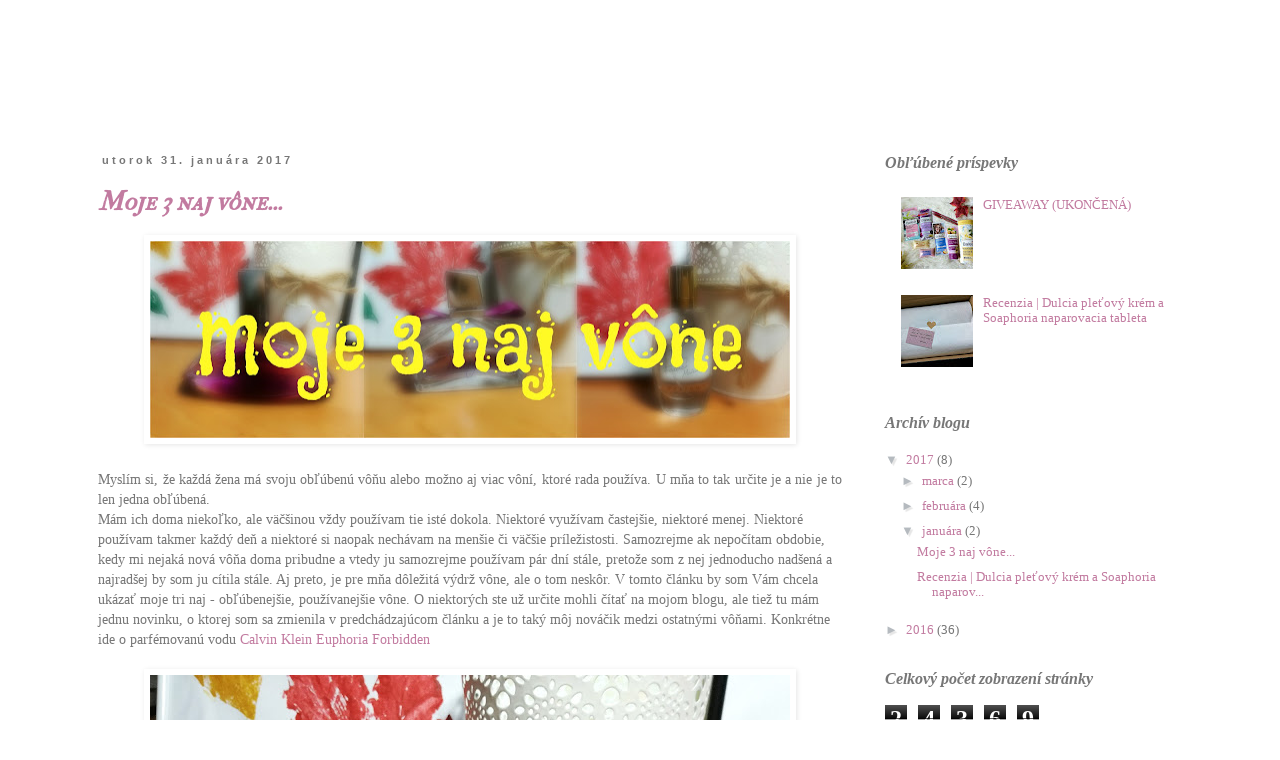

--- FILE ---
content_type: text/html; charset=UTF-8
request_url: https://blogbyweilynn.blogspot.com/2017/01/
body_size: 15839
content:
<!DOCTYPE html>
<html class='v2' dir='ltr' lang='sk'>
<head>
<link href='https://www.blogger.com/static/v1/widgets/335934321-css_bundle_v2.css' rel='stylesheet' type='text/css'/>
<meta content='width=1100' name='viewport'/>
<meta content='text/html; charset=UTF-8' http-equiv='Content-Type'/>
<meta content='blogger' name='generator'/>
<link href='https://blogbyweilynn.blogspot.com/favicon.ico' rel='icon' type='image/x-icon'/>
<link href='http://blogbyweilynn.blogspot.com/2017/01/' rel='canonical'/>
<link rel="alternate" type="application/atom+xml" title="Blog by Weilynn - Atom" href="https://blogbyweilynn.blogspot.com/feeds/posts/default" />
<link rel="alternate" type="application/rss+xml" title="Blog by Weilynn - RSS" href="https://blogbyweilynn.blogspot.com/feeds/posts/default?alt=rss" />
<link rel="service.post" type="application/atom+xml" title="Blog by Weilynn - Atom" href="https://www.blogger.com/feeds/1988682755370764710/posts/default" />
<!--Can't find substitution for tag [blog.ieCssRetrofitLinks]-->
<meta content='http://blogbyweilynn.blogspot.com/2017/01/' property='og:url'/>
<meta content='Blog by Weilynn' property='og:title'/>
<meta content='' property='og:description'/>
<title>Blog by Weilynn: januára 2017</title>
<style type='text/css'>@font-face{font-family:'IM Fell Double Pica SC';font-style:normal;font-weight:400;font-display:swap;src:url(//fonts.gstatic.com/s/imfelldoublepicasc/v21/neIazDmuiMkFo6zj_sHpQ8teNbWlwBB_hXjJ0YoOe5m1ZGk.woff2)format('woff2');unicode-range:U+0000-00FF,U+0131,U+0152-0153,U+02BB-02BC,U+02C6,U+02DA,U+02DC,U+0304,U+0308,U+0329,U+2000-206F,U+20AC,U+2122,U+2191,U+2193,U+2212,U+2215,U+FEFF,U+FFFD;}@font-face{font-family:'Syncopate';font-style:normal;font-weight:400;font-display:swap;src:url(//fonts.gstatic.com/s/syncopate/v24/pe0sMIuPIYBCpEV5eFdCC_e_Kdxic2wp.woff2)format('woff2');unicode-range:U+0100-02BA,U+02BD-02C5,U+02C7-02CC,U+02CE-02D7,U+02DD-02FF,U+0304,U+0308,U+0329,U+1D00-1DBF,U+1E00-1E9F,U+1EF2-1EFF,U+2020,U+20A0-20AB,U+20AD-20C0,U+2113,U+2C60-2C7F,U+A720-A7FF;}@font-face{font-family:'Syncopate';font-style:normal;font-weight:400;font-display:swap;src:url(//fonts.gstatic.com/s/syncopate/v24/pe0sMIuPIYBCpEV5eFdCBfe_Kdxicw.woff2)format('woff2');unicode-range:U+0000-00FF,U+0131,U+0152-0153,U+02BB-02BC,U+02C6,U+02DA,U+02DC,U+0304,U+0308,U+0329,U+2000-206F,U+20AC,U+2122,U+2191,U+2193,U+2212,U+2215,U+FEFF,U+FFFD;}</style>
<style id='page-skin-1' type='text/css'><!--
/*
-----------------------------------------------
Blogger Template Style
Name:     Simple
Designer: Blogger
URL:      www.blogger.com
----------------------------------------------- */
/* Content
----------------------------------------------- */
body {
font: normal normal 13px Georgia, Utopia, 'Palatino Linotype', Palatino, serif;
color: #777777;
background: #ffffff none repeat scroll top left;
padding: 0 0 0 0;
}
html body .region-inner {
min-width: 0;
max-width: 100%;
width: auto;
}
h2 {
font-size: 22px;
}
a:link {
text-decoration:none;
color: #c27ba0;
}
a:visited {
text-decoration:none;
color: #000000;
}
a:hover {
text-decoration:underline;
color: #777777;
}
.body-fauxcolumn-outer .fauxcolumn-inner {
background: transparent none repeat scroll top left;
_background-image: none;
}
.body-fauxcolumn-outer .cap-top {
position: absolute;
z-index: 1;
height: 400px;
width: 100%;
}
.body-fauxcolumn-outer .cap-top .cap-left {
width: 100%;
background: transparent none repeat-x scroll top left;
_background-image: none;
}
.content-outer {
-moz-box-shadow: 0 0 0 rgba(0, 0, 0, .15);
-webkit-box-shadow: 0 0 0 rgba(0, 0, 0, .15);
-goog-ms-box-shadow: 0 0 0 #333333;
box-shadow: 0 0 0 rgba(0, 0, 0, .15);
margin-bottom: 1px;
}
.content-inner {
padding: 10px 40px;
}
.content-inner {
background-color: #ffffff;
}
/* Header
----------------------------------------------- */
.header-outer {
background: transparent none repeat-x scroll 0 -400px;
_background-image: none;
}
.Header h1 {
font: normal normal 0px 'Trebuchet MS',Trebuchet,Verdana,sans-serif;
color: #ffffff;
text-shadow: 0 0 0 rgba(0, 0, 0, .2);
}
.Header h1 a {
color: #ffffff;
}
.Header .description {
font-size: 18px;
color: #000000;
}
.header-inner .Header .titlewrapper {
padding: 22px 0;
}
.header-inner .Header .descriptionwrapper {
padding: 0 0;
}
/* Tabs
----------------------------------------------- */
.tabs-inner .section:first-child {
border-top: 0 solid rgba(0, 0, 0, 0);
}
.tabs-inner .section:first-child ul {
margin-top: -1px;
border-top: 1px solid rgba(0, 0, 0, 0);
border-left: 1px solid rgba(0, 0, 0, 0);
border-right: 1px solid rgba(0, 0, 0, 0);
}
.tabs-inner .widget ul {
background: transparent none repeat-x scroll 0 -800px;
_background-image: none;
border-bottom: 1px solid rgba(0, 0, 0, 0);
margin-top: 0;
margin-left: -30px;
margin-right: -30px;
}
.tabs-inner .widget li a {
display: inline-block;
padding: .6em 1em;
font: italic bold 13px Syncopate;
color: #777777;
border-left: 1px solid #ffffff;
border-right: 1px solid rgba(0, 0, 0, 0);
}
.tabs-inner .widget li:first-child a {
border-left: none;
}
.tabs-inner .widget li.selected a, .tabs-inner .widget li a:hover {
color: #777777;
background-color: rgba(0, 0, 0, 0);
text-decoration: none;
}
/* Columns
----------------------------------------------- */
.main-outer {
border-top: 0 solid transparent;
}
.fauxcolumn-left-outer .fauxcolumn-inner {
border-right: 1px solid transparent;
}
.fauxcolumn-right-outer .fauxcolumn-inner {
border-left: 1px solid transparent;
}
/* Headings
----------------------------------------------- */
div.widget > h2,
div.widget h2.title {
margin: 0 0 1em 0;
font: italic bold 16px Georgia, Utopia, 'Palatino Linotype', Palatino, serif;
color: #777777;
}
/* Widgets
----------------------------------------------- */
.widget .zippy {
color: #b5babf;
text-shadow: 2px 2px 1px rgba(0, 0, 0, .1);
}
.widget .popular-posts ul {
list-style: none;
}
/* Posts
----------------------------------------------- */
h2.date-header {
font: normal bold 11px 'Trebuchet MS', Trebuchet, sans-serif;
}
.date-header span {
background-color: rgba(0, 0, 0, 0);
color: #777777;
padding: 0.4em;
letter-spacing: 3px;
margin: inherit;
}
.main-inner {
padding-top: 35px;
padding-bottom: 65px;
}
.main-inner .column-center-inner {
padding: 0 0;
}
.main-inner .column-center-inner .section {
margin: 0 1em;
}
.post {
margin: 0 0 45px 0;
}
h3.post-title, .comments h4 {
font: italic bold 26px IM Fell Double Pica SC;
margin: .75em 0 0;
}
.post-body {
font-size: 110%;
line-height: 1.4;
position: relative;
}
.post-body img, .post-body .tr-caption-container, .Profile img, .Image img,
.BlogList .item-thumbnail img {
padding: 2px;
background: #ffffff;
border: 1px solid rgba(0, 0, 0, 0);
-moz-box-shadow: 1px 1px 5px rgba(0, 0, 0, .1);
-webkit-box-shadow: 1px 1px 5px rgba(0, 0, 0, .1);
box-shadow: 1px 1px 5px rgba(0, 0, 0, .1);
}
.post-body img, .post-body .tr-caption-container {
padding: 5px;
}
.post-body .tr-caption-container {
color: #333333;
}
.post-body .tr-caption-container img {
padding: 0;
background: transparent;
border: none;
-moz-box-shadow: 0 0 0 rgba(0, 0, 0, .1);
-webkit-box-shadow: 0 0 0 rgba(0, 0, 0, .1);
box-shadow: 0 0 0 rgba(0, 0, 0, .1);
}
.post-header {
margin: 0 0 1.5em;
line-height: 1.6;
font-size: 90%;
}
.post-footer {
margin: 20px -2px 0;
padding: 5px 10px;
color: #000000;
background-color: rgba(0, 0, 0, 0);
border-bottom: 1px solid #eeeeee;
line-height: 1.6;
font-size: 90%;
}
#comments .comment-author {
padding-top: 1.5em;
border-top: 1px solid transparent;
background-position: 0 1.5em;
}
#comments .comment-author:first-child {
padding-top: 0;
border-top: none;
}
.avatar-image-container {
margin: .2em 0 0;
}
#comments .avatar-image-container img {
border: 1px solid rgba(0, 0, 0, 0);
}
/* Comments
----------------------------------------------- */
.comments .comments-content .icon.blog-author {
background-repeat: no-repeat;
background-image: url([data-uri]);
}
.comments .comments-content .loadmore a {
border-top: 1px solid #b5babf;
border-bottom: 1px solid #b5babf;
}
.comments .comment-thread.inline-thread {
background-color: rgba(0, 0, 0, 0);
}
.comments .continue {
border-top: 2px solid #b5babf;
}
/* Accents
---------------------------------------------- */
.section-columns td.columns-cell {
border-left: 1px solid transparent;
}
.blog-pager {
background: transparent url(https://resources.blogblog.com/blogblog/data/1kt/simple/paging_dot.png) repeat-x scroll top center;
}
.blog-pager-older-link, .home-link,
.blog-pager-newer-link {
background-color: #ffffff;
padding: 5px;
}
.footer-outer {
border-top: 1px dashed #bbbbbb;
}
/* Mobile
----------------------------------------------- */
body.mobile  {
background-size: auto;
}
.mobile .body-fauxcolumn-outer {
background: transparent none repeat scroll top left;
}
.mobile .body-fauxcolumn-outer .cap-top {
background-size: 100% auto;
}
.mobile .content-outer {
-webkit-box-shadow: 0 0 3px rgba(0, 0, 0, .15);
box-shadow: 0 0 3px rgba(0, 0, 0, .15);
}
.mobile .tabs-inner .widget ul {
margin-left: 0;
margin-right: 0;
}
.mobile .post {
margin: 0;
}
.mobile .main-inner .column-center-inner .section {
margin: 0;
}
.mobile .date-header span {
padding: 0.1em 10px;
margin: 0 -10px;
}
.mobile h3.post-title {
margin: 0;
}
.mobile .blog-pager {
background: transparent none no-repeat scroll top center;
}
.mobile .footer-outer {
border-top: none;
}
.mobile .main-inner, .mobile .footer-inner {
background-color: #ffffff;
}
.mobile-index-contents {
color: #777777;
}
.mobile-link-button {
background-color: #c27ba0;
}
.mobile-link-button a:link, .mobile-link-button a:visited {
color: #ffffff;
}
.mobile .tabs-inner .section:first-child {
border-top: none;
}
.mobile .tabs-inner .PageList .widget-content {
background-color: rgba(0, 0, 0, 0);
color: #777777;
border-top: 1px solid rgba(0, 0, 0, 0);
border-bottom: 1px solid rgba(0, 0, 0, 0);
}
.mobile .tabs-inner .PageList .widget-content .pagelist-arrow {
border-left: 1px solid rgba(0, 0, 0, 0);
}

--></style>
<style id='template-skin-1' type='text/css'><!--
body {
min-width: 1190px;
}
.content-outer, .content-fauxcolumn-outer, .region-inner {
min-width: 1190px;
max-width: 1190px;
_width: 1190px;
}
.main-inner .columns {
padding-left: 0px;
padding-right: 340px;
}
.main-inner .fauxcolumn-center-outer {
left: 0px;
right: 340px;
/* IE6 does not respect left and right together */
_width: expression(this.parentNode.offsetWidth -
parseInt("0px") -
parseInt("340px") + 'px');
}
.main-inner .fauxcolumn-left-outer {
width: 0px;
}
.main-inner .fauxcolumn-right-outer {
width: 340px;
}
.main-inner .column-left-outer {
width: 0px;
right: 100%;
margin-left: -0px;
}
.main-inner .column-right-outer {
width: 340px;
margin-right: -340px;
}
#layout {
min-width: 0;
}
#layout .content-outer {
min-width: 0;
width: 800px;
}
#layout .region-inner {
min-width: 0;
width: auto;
}
body#layout div.add_widget {
padding: 8px;
}
body#layout div.add_widget a {
margin-left: 32px;
}
--></style>
<link href='https://www.blogger.com/dyn-css/authorization.css?targetBlogID=1988682755370764710&amp;zx=82fa21fc-d98e-431a-86a0-ba6d7fd46137' media='none' onload='if(media!=&#39;all&#39;)media=&#39;all&#39;' rel='stylesheet'/><noscript><link href='https://www.blogger.com/dyn-css/authorization.css?targetBlogID=1988682755370764710&amp;zx=82fa21fc-d98e-431a-86a0-ba6d7fd46137' rel='stylesheet'/></noscript>
<meta name='google-adsense-platform-account' content='ca-host-pub-1556223355139109'/>
<meta name='google-adsense-platform-domain' content='blogspot.com'/>

</head>
<body class='loading variant-simplysimple'>
<div class='navbar no-items section' id='navbar' name='Navbar'>
</div>
<div class='body-fauxcolumns'>
<div class='fauxcolumn-outer body-fauxcolumn-outer'>
<div class='cap-top'>
<div class='cap-left'></div>
<div class='cap-right'></div>
</div>
<div class='fauxborder-left'>
<div class='fauxborder-right'></div>
<div class='fauxcolumn-inner'>
</div>
</div>
<div class='cap-bottom'>
<div class='cap-left'></div>
<div class='cap-right'></div>
</div>
</div>
</div>
<div class='content'>
<div class='content-fauxcolumns'>
<div class='fauxcolumn-outer content-fauxcolumn-outer'>
<div class='cap-top'>
<div class='cap-left'></div>
<div class='cap-right'></div>
</div>
<div class='fauxborder-left'>
<div class='fauxborder-right'></div>
<div class='fauxcolumn-inner'>
</div>
</div>
<div class='cap-bottom'>
<div class='cap-left'></div>
<div class='cap-right'></div>
</div>
</div>
</div>
<div class='content-outer'>
<div class='content-cap-top cap-top'>
<div class='cap-left'></div>
<div class='cap-right'></div>
</div>
<div class='fauxborder-left content-fauxborder-left'>
<div class='fauxborder-right content-fauxborder-right'></div>
<div class='content-inner'>
<header>
<div class='header-outer'>
<div class='header-cap-top cap-top'>
<div class='cap-left'></div>
<div class='cap-right'></div>
</div>
<div class='fauxborder-left header-fauxborder-left'>
<div class='fauxborder-right header-fauxborder-right'></div>
<div class='region-inner header-inner'>
<div class='header section' id='header' name='Hlavička'><div class='widget Header' data-version='1' id='Header1'>
<div id='header-inner'>
<div class='titlewrapper'>
<h1 class='title'>
<a href='https://blogbyweilynn.blogspot.com/'>
Blog by Weilynn
</a>
</h1>
</div>
<div class='descriptionwrapper'>
<p class='description'><span>
</span></p>
</div>
</div>
</div></div>
</div>
</div>
<div class='header-cap-bottom cap-bottom'>
<div class='cap-left'></div>
<div class='cap-right'></div>
</div>
</div>
</header>
<div class='tabs-outer'>
<div class='tabs-cap-top cap-top'>
<div class='cap-left'></div>
<div class='cap-right'></div>
</div>
<div class='fauxborder-left tabs-fauxborder-left'>
<div class='fauxborder-right tabs-fauxborder-right'></div>
<div class='region-inner tabs-inner'>
<div class='tabs no-items section' id='crosscol' name='Deliaci stĺpec'></div>
<div class='tabs no-items section' id='crosscol-overflow' name='Cross-Column 2'></div>
</div>
</div>
<div class='tabs-cap-bottom cap-bottom'>
<div class='cap-left'></div>
<div class='cap-right'></div>
</div>
</div>
<div class='main-outer'>
<div class='main-cap-top cap-top'>
<div class='cap-left'></div>
<div class='cap-right'></div>
</div>
<div class='fauxborder-left main-fauxborder-left'>
<div class='fauxborder-right main-fauxborder-right'></div>
<div class='region-inner main-inner'>
<div class='columns fauxcolumns'>
<div class='fauxcolumn-outer fauxcolumn-center-outer'>
<div class='cap-top'>
<div class='cap-left'></div>
<div class='cap-right'></div>
</div>
<div class='fauxborder-left'>
<div class='fauxborder-right'></div>
<div class='fauxcolumn-inner'>
</div>
</div>
<div class='cap-bottom'>
<div class='cap-left'></div>
<div class='cap-right'></div>
</div>
</div>
<div class='fauxcolumn-outer fauxcolumn-left-outer'>
<div class='cap-top'>
<div class='cap-left'></div>
<div class='cap-right'></div>
</div>
<div class='fauxborder-left'>
<div class='fauxborder-right'></div>
<div class='fauxcolumn-inner'>
</div>
</div>
<div class='cap-bottom'>
<div class='cap-left'></div>
<div class='cap-right'></div>
</div>
</div>
<div class='fauxcolumn-outer fauxcolumn-right-outer'>
<div class='cap-top'>
<div class='cap-left'></div>
<div class='cap-right'></div>
</div>
<div class='fauxborder-left'>
<div class='fauxborder-right'></div>
<div class='fauxcolumn-inner'>
</div>
</div>
<div class='cap-bottom'>
<div class='cap-left'></div>
<div class='cap-right'></div>
</div>
</div>
<!-- corrects IE6 width calculation -->
<div class='columns-inner'>
<div class='column-center-outer'>
<div class='column-center-inner'>
<div class='main section' id='main' name='Hlavné'><div class='widget Blog' data-version='1' id='Blog1'>
<div class='blog-posts hfeed'>

          <div class="date-outer">
        
<h2 class='date-header'><span>utorok 31. januára 2017</span></h2>

          <div class="date-posts">
        
<div class='post-outer'>
<div class='post hentry uncustomized-post-template' itemprop='blogPost' itemscope='itemscope' itemtype='http://schema.org/BlogPosting'>
<meta content='https://blogger.googleusercontent.com/img/b/R29vZ2xl/AVvXsEhoQmbLhnskpb8DWyqP4fxmrL_sil-2WVFON4PGFAr_nVuEOxfXpcjGtcqYeT-1XyuAoFqI5wqTXTgZ5ZE8iXD4HjeO97iJ5X2W_XK6bYaabBGvU1CSG7GLdDpFkz1FHpSKgbtqtciXBlhn/s640/PicMonkey+Image.jpg' itemprop='image_url'/>
<meta content='1988682755370764710' itemprop='blogId'/>
<meta content='8355820068094722167' itemprop='postId'/>
<a name='8355820068094722167'></a>
<h3 class='post-title entry-title' itemprop='name'>
<a href='https://blogbyweilynn.blogspot.com/2017/01/moje-3-naj-vone.html'>Moje 3 naj vône... </a>
</h3>
<div class='post-header'>
<div class='post-header-line-1'></div>
</div>
<div class='post-body entry-content' id='post-body-8355820068094722167' itemprop='description articleBody'>
<div class="separator" style="clear: both; text-align: center;">
<a href="https://blogger.googleusercontent.com/img/b/R29vZ2xl/AVvXsEhoQmbLhnskpb8DWyqP4fxmrL_sil-2WVFON4PGFAr_nVuEOxfXpcjGtcqYeT-1XyuAoFqI5wqTXTgZ5ZE8iXD4HjeO97iJ5X2W_XK6bYaabBGvU1CSG7GLdDpFkz1FHpSKgbtqtciXBlhn/s1600/PicMonkey+Image.jpg" imageanchor="1" style="margin-left: 1em; margin-right: 1em;"><img border="0" height="197" src="https://blogger.googleusercontent.com/img/b/R29vZ2xl/AVvXsEhoQmbLhnskpb8DWyqP4fxmrL_sil-2WVFON4PGFAr_nVuEOxfXpcjGtcqYeT-1XyuAoFqI5wqTXTgZ5ZE8iXD4HjeO97iJ5X2W_XK6bYaabBGvU1CSG7GLdDpFkz1FHpSKgbtqtciXBlhn/s640/PicMonkey+Image.jpg" width="640" /></a></div>
<br />
<div style="text-align: justify;">
Myslím si, že každá žena má svoju obľúbenú vôňu alebo možno aj viac vôní, ktoré rada používa. U mňa to tak určite je a nie je to len jedna obľúbená.<br />
<div style="text-align: left;">
Mám ich doma niekoľko, ale väčšinou vždy používam tie isté dokola. Niektoré využívam častejšie, niektoré menej. Niektoré používam takmer každý deň a niektoré si naopak nechávam na menšie či väčšie príležistosti. Samozrejme ak nepočítam obdobie, kedy mi nejaká nová vôňa doma pribudne a vtedy ju samozrejme používam pár dní stále, pretože som z nej jednoducho nadšená a najradšej by som ju cítila stále. Aj preto, je pre mňa dôležitá výdrž vône, ale o tom neskôr. V tomto článku by som&nbsp;Vám chcela ukázať moje tri naj - obľúbenejšie, používanejšie vône. O niektorých ste už určite mohli čítať na mojom blogu, ale tiež tu mám jednu novinku, o ktorej som sa zmienila v predchádzajúcom článku a je to taký môj nováčik medzi ostatnými vôňami. Konkrétne ide o parfémovanú vodu <a href="https://www.notino.sk/calvin-klein/euphoria-forbidden-parfemovana-voda-pre-zeny/" target="_blank">Calvin Klein Euphoria Forbidden</a></div>
</div>
<div style="text-align: justify;">
<br /></div>
<div class="separator" style="clear: both; text-align: center;">
<a href="https://blogger.googleusercontent.com/img/b/R29vZ2xl/AVvXsEiw0ycwNEAk4sosYh079Yo-DXPmpXxCp3r913KpysTTCDo8CeX0S0U9Hw6hjuiFDGML44KAS7cxrDwy6gMifei4MNq_cHvxUwfXi8nX2h49TUpo9MAhYUiK-B27w_hKL2QeaSoTcXNvUmuI/s1600/3.jpg" imageanchor="1" style="margin-left: 1em; margin-right: 1em;"><img border="0" height="480" src="https://blogger.googleusercontent.com/img/b/R29vZ2xl/AVvXsEiw0ycwNEAk4sosYh079Yo-DXPmpXxCp3r913KpysTTCDo8CeX0S0U9Hw6hjuiFDGML44KAS7cxrDwy6gMifei4MNq_cHvxUwfXi8nX2h49TUpo9MAhYUiK-B27w_hKL2QeaSoTcXNvUmuI/s640/3.jpg" width="640" /></a></div>
<div style="text-align: justify;">
<br /></div>
<div style="text-align: justify;">
Neviem z akého dôvodu, ale jedného dňa ešte pred Vianocami som zatúžila po nejakej novej vôni. A tak som si z e-shopu <b><a href="http://notino.sk/">notino.sk</a></b> objednala vianočný darček odo mňa pre mňa. (:D) Rozhodovala som sa dlho medzi dvomi variatmi a to Euphoria Forbidden a Deep Euphoria. Avšak vzhľadom na sumu som sa rozhodla pre Forbiddenku, (našťastie akurát bola aj v zľave) no podľa recenzií, ktoré nájdete na e-shope pri konkrétnej vôni, by som najradšej vlastnila obe a hneď. Ale aj napriek tomu som si dopriala najväčšie balenie a neľutujem. Skôr by som ľutovala, keby som si objednala menšie prevedenie, pretože zatiaľ mám túto vôňu viac ako mesiac, ale už vidno, že z nej ubudlo a ak ju budem využívať tak často ako teraz, tak sa mi pravdepodobne aj rýchlo minie... Jej zloženie je skvelé, je to taká ovocno kvetinová vôňa, ktoré ja mám veľmi rada. &nbsp;Hlava obsahuje malinu, mandarínku, broskyňu, takže po streknutí cítite sviežejšiu, ovocnejšiu, príjemnú vôňu. &nbsp;Srdce obsahuje jazmín, orchideu a pivonku, takže postupne začínate cítiť viac kvetinovú vôňu. &nbsp;Nuž a základ tvorí&nbsp;kašmírové drevo, pižmo, pačuli. Mne táto vôňa príde o niečo intenzívnejšia, ale za to príjemná a určite nie silná či otravná vôňa, ktorá by nejako prekážala. Čo sa týka výdrže, vydrží celkom dosť, cítiť ju aj od rána do poobedia na oblečení, ale myslím, že aspoň raz počas dňa by ju trebalo ešte aplikovať. I keď je to momentálne vôňa, ktorú používam takmer každý deň, ale s príchodom jari by som rada našla a zvolila nejakú ľahšiu, sviežu vôňu.&nbsp;</div>
<div style="text-align: justify;">
<br /></div>
<div class="separator" style="clear: both; text-align: center;">
<a href="https://blogger.googleusercontent.com/img/b/R29vZ2xl/AVvXsEhN5vBq6wO6EBYRs6E60AANm_Smmhyz0ty5zAzdMPYRqljypkQwJ1WpS0Yp0wPN2_QTiWoEhmIIoM6EskiVdvfA88OqeyIuue1m1zNEK6mjI2PZORc2LVuPBsp9KfI61rzWQJAPI9M0wbYZ/s1600/1.jpg" imageanchor="1" style="margin-left: 1em; margin-right: 1em;"><img border="0" height="480" src="https://blogger.googleusercontent.com/img/b/R29vZ2xl/AVvXsEhN5vBq6wO6EBYRs6E60AANm_Smmhyz0ty5zAzdMPYRqljypkQwJ1WpS0Yp0wPN2_QTiWoEhmIIoM6EskiVdvfA88OqeyIuue1m1zNEK6mjI2PZORc2LVuPBsp9KfI61rzWQJAPI9M0wbYZ/s640/1.jpg" width="640" /></a></div>
<div style="text-align: justify;">
<br /></div>
<br />
<div style="text-align: justify;">
<div style="text-align: left;">
<a href="https://www.notino.sk/lanvin/marry-me-parfemovana-voda-pre-zeny/" target="_blank">Lanvin Marry me!</a> je vôňa, ktorá mi vždy bude pripomínať môjho priateľa. Áno, dostala som ju od neho minulý rok na Valentína a ako tak pozerám, tak vo flakóniku je ho ešte clekom dosť (:D). Pamätám sa, že keď som túto vôňu od neho dostala, tak som ju tiež používala dosť dlho a preto sa mi tiež spája skôr so zimou a chladným obdobím v roku.&nbsp;</div>
<div style="text-align: left;">
<br /></div>
<div style="text-align: justify;">
Tiež by som túto, ale aj predchádzajúcu vôňu volila teda v jesennom a zimnom ročnom období, ale myslím, že nikomu by neprekážala ani v lete, ale skôr na nejakú večernú akciu do baru s kamoškami či priateľom. Neviem prečo, ja si tieto dve vône, alebo možno aj tú tretiu nasledujúcu spájam vždy s príjemným večerom niekde v bare s kamoškou alebo priateľom pri vínku či čaji. (:D) Ale to bude asi tým, že aj keď mám tých vôní doma viac, tak vždy pri takýchto situáciách volím jednu z nich. Mám rada, keď mám ísť niekam do spoločnosti a chcem proste voňať pekne, žensky a aby tá moja vôňa bola aj trochu výraznejšia. Čo tieto tri určite sú. Intenzita tejto vône je tiež vyššia, aj výdrž je fajn, ale tak napísala by som presne to isté, čo pri Euphorii. Tieto dve vône sú možno dosť podobné, ale aj tak každá z nich je niečím iná a výnimočná. Zloženie tejto vône je tiež ovocno kvetinové. Hlava obsahuje&nbsp;pomaranč, jazmín, fréziu. Srdce obsahuje&nbsp;jazmín, ružu, broskyňu, magnóliu. Základ obsahuje&nbsp;pižmo, ambru a céder.</div>
</div>
<br />
<br />
<div class="separator" style="clear: both; text-align: center;">
<a href="https://blogger.googleusercontent.com/img/b/R29vZ2xl/AVvXsEjg0ShAJglJXrCcMmp4KeXMtF_3kisOXaIPimDcPxuHM3pi6BPCLpUVV5DM45B8ZuuvzPHpSwpLtRAsczGwc1VhYivKZVISZJ0V3Yf8a26sPlQr5PYY0dGnQoVYxhH-oTyNStEB9JsGuzNl/s1600/2.jpg" imageanchor="1" style="margin-left: 1em; margin-right: 1em;"><img border="0" height="480" src="https://blogger.googleusercontent.com/img/b/R29vZ2xl/AVvXsEjg0ShAJglJXrCcMmp4KeXMtF_3kisOXaIPimDcPxuHM3pi6BPCLpUVV5DM45B8ZuuvzPHpSwpLtRAsczGwc1VhYivKZVISZJ0V3Yf8a26sPlQr5PYY0dGnQoVYxhH-oTyNStEB9JsGuzNl/s640/2.jpg" width="640" /></a></div>
<br />
<div style="text-align: justify;">
A poslednou vôňou tejto trojky je &nbsp;parfum <b><u>FM 17 Paris Hilton</u></b>... K tomuto parfumu som sa dostala vďaka jednej spolupráci, o ktorej ste mohli čítať na blogu. Prvá moja myšlienka pri ponuke spolupráce bola, že do toho nepôjdem, ale teraz som rada, že som ponuku prijala, pretože som po vyskúšaní tohto parfumu bola moc prekvapená, očarená, a pri tomto parfume platí "Nesúď knihu podľa obalu". Možno sa nezdá ničím výnimočná, no mňa táto vôňa najviac presvedčila svojou výdržou a svojou úžasnou ženskou až sexy vôňou, ktorú na oblečení cítite ešte aj na druhý deň. A to dokonca ešte aj za nízku cenu len 14,70 &#8364;, pričom vône spomenuté vyššie sa nachádzajú v rozmedzí medzi 20 až vyše 30 &#8364; (záleží od zvolenej veľkosti produktu) a pritom by som povedala, že táto z týchto troch vôní má najlepšiu výdrž. &nbsp;Ale keďže je to len 30 ml balenie, využívam ju skôr ak idem niekam večer von alebo na nejakú príležitosť. Čo sa týka zloženia, je to tiež taký mix ovocných a kvetinových vôní, takže ideálna vôňa pre mňa. Hlava obsahuje zmrznuté jablko, broskyňu, melón. Srdce obsahuje konvalinku, jazmín, mimózu, fréziu, tuberózu, ľaliu. A základ tvorí dubový mach, pižmo, ylang ylang a santalové drevo.</div>
<div style="text-align: justify;">
<br /></div>
<div style="text-align: center;">
<b>Aká je Vaša najobľubenejšia vôňa, ktorú vlastníte?&nbsp;</b></div>
<div style="text-align: center;">
<b>Akú ďalšiu vôňu by ste radi vykúšali?&nbsp;</b></div>
<div style="text-align: center;">
<b>A ktorá z týchto troch Vás najviac oslovila?&nbsp;</b></div>
<div style='clear: both;'></div>
</div>
<div class='post-footer'>
<div class='post-footer-line post-footer-line-1'>
<span class='post-author vcard'>
</span>
<span class='post-timestamp'>
o
<meta content='http://blogbyweilynn.blogspot.com/2017/01/moje-3-naj-vone.html' itemprop='url'/>
<a class='timestamp-link' href='https://blogbyweilynn.blogspot.com/2017/01/moje-3-naj-vone.html' rel='bookmark' title='permanent link'><abbr class='published' itemprop='datePublished' title='2017-01-31T16:15:00+01:00'>16:15:00</abbr></a>
</span>
<span class='post-comment-link'>
<a class='comment-link' href='https://blogbyweilynn.blogspot.com/2017/01/moje-3-naj-vone.html#comment-form' onclick=''>
6 komentárov:
  </a>
</span>
<span class='post-icons'>
</span>
<div class='post-share-buttons goog-inline-block'>
</div>
</div>
<div class='post-footer-line post-footer-line-2'>
<span class='post-labels'>
Menovky:
<a href='https://blogbyweilynn.blogspot.com/search/label/Calvin%20Klein' rel='tag'>Calvin Klein</a>,
<a href='https://blogbyweilynn.blogspot.com/search/label/Euphoria' rel='tag'>Euphoria</a>,
<a href='https://blogbyweilynn.blogspot.com/search/label/Lanvin' rel='tag'>Lanvin</a>,
<a href='https://blogbyweilynn.blogspot.com/search/label/Marry%20me' rel='tag'>Marry me</a>,
<a href='https://blogbyweilynn.blogspot.com/search/label/notino.sk' rel='tag'>notino.sk</a>,
<a href='https://blogbyweilynn.blogspot.com/search/label/parfum' rel='tag'>parfum</a>,
<a href='https://blogbyweilynn.blogspot.com/search/label/Paris%20Hilton' rel='tag'>Paris Hilton</a>,
<a href='https://blogbyweilynn.blogspot.com/search/label/Recenzia' rel='tag'>Recenzia</a>,
<a href='https://blogbyweilynn.blogspot.com/search/label/REVIEWS' rel='tag'>REVIEWS</a>
</span>
</div>
<div class='post-footer-line post-footer-line-3'>
<span class='post-location'>
</span>
</div>
</div>
</div>
</div>

          </div></div>
        

          <div class="date-outer">
        
<h2 class='date-header'><span>piatok 27. januára 2017</span></h2>

          <div class="date-posts">
        
<div class='post-outer'>
<div class='post hentry uncustomized-post-template' itemprop='blogPost' itemscope='itemscope' itemtype='http://schema.org/BlogPosting'>
<meta content='https://blogger.googleusercontent.com/img/b/R29vZ2xl/AVvXsEhkp9kVF5N_0NNFA9kmGcRw7JYNdLCKhAPCN0G0LzF1yz0Es1GFvdsZNvyNuaIM0UCYkEuSAlxf3QM4OM9UuQEsYEJWSjr-1Ocuv5YtFkWcU98i6awTdUybSaSWW8nEpLmaR0C954uOUdPd/s640/20161207_121644.jpg' itemprop='image_url'/>
<meta content='1988682755370764710' itemprop='blogId'/>
<meta content='2482962405868535428' itemprop='postId'/>
<a name='2482962405868535428'></a>
<h3 class='post-title entry-title' itemprop='name'>
<a href='https://blogbyweilynn.blogspot.com/2017/01/recenzia-dulcia-pletovy-krem-soaphoria.html'>Recenzia | Dulcia pleťový krém a Soaphoria naparovacia tableta</a>
</h3>
<div class='post-header'>
<div class='post-header-line-1'></div>
</div>
<div class='post-body entry-content' id='post-body-2482962405868535428' itemprop='description articleBody'>
<div class="separator" style="clear: both; text-align: center;">
<a href="https://blogger.googleusercontent.com/img/b/R29vZ2xl/AVvXsEhkp9kVF5N_0NNFA9kmGcRw7JYNdLCKhAPCN0G0LzF1yz0Es1GFvdsZNvyNuaIM0UCYkEuSAlxf3QM4OM9UuQEsYEJWSjr-1Ocuv5YtFkWcU98i6awTdUybSaSWW8nEpLmaR0C954uOUdPd/s1600/20161207_121644.jpg" imageanchor="1" style="margin-left: 1em; margin-right: 1em;"><img border="0" height="480" src="https://blogger.googleusercontent.com/img/b/R29vZ2xl/AVvXsEhkp9kVF5N_0NNFA9kmGcRw7JYNdLCKhAPCN0G0LzF1yz0Es1GFvdsZNvyNuaIM0UCYkEuSAlxf3QM4OM9UuQEsYEJWSjr-1Ocuv5YtFkWcU98i6awTdUybSaSWW8nEpLmaR0C954uOUdPd/s640/20161207_121644.jpg" width="640" /></a></div>
<div style="text-align: justify;">
<br /></div>
<div style="text-align: justify;">
Ahoj pri ďalšom článku. Dnes som si pre Vás pripravila recenziu na dva skvelé produkty, ktoré určite odporúčam aspoň vyskúšať. Ide o<b><a href="https://www.blueberryhill.cz/dulcia-natural-pletovy-krem-s-ovocem-a-q10/" target="_blank"> pleťový krém s ovocím a Q10 od značky Dulcia natural</a></b> a naparovacie tablety Herbatab značky Soaphoria. Na začiatok chcem ešte poďakovať e-shopu <b><a href="http://blueberryhills.cz/">blueberryhill.cz</a></b>, že som mala možnosť od nich tieto produkty vyskúšať a verím, že to neboli posledné produkty, pretože....&nbsp;</div>
<div style="text-align: justify;">
<br /></div>
<div class="separator" style="clear: both; text-align: center;">
<a href="https://blogger.googleusercontent.com/img/b/R29vZ2xl/AVvXsEjURkTMaMWZngn8_xFFLJ1pAsWOzVtCdfuF8ZBCxqCIK0_7TntxskDxgKlIPIazbQ0DcwHZDN8SbtudoKUlIu6wt6LuKEHfjHd8qpTuYB4xWSOUJIrweGoAxt-2i7bWHAs1D77yIX9vhZi6/s1600/PicMonkey+Collage.jpg" imageanchor="1" style="margin-left: 1em; margin-right: 1em;"><img border="0" height="286" src="https://blogger.googleusercontent.com/img/b/R29vZ2xl/AVvXsEjURkTMaMWZngn8_xFFLJ1pAsWOzVtCdfuF8ZBCxqCIK0_7TntxskDxgKlIPIazbQ0DcwHZDN8SbtudoKUlIu6wt6LuKEHfjHd8qpTuYB4xWSOUJIrweGoAxt-2i7bWHAs1D77yIX9vhZi6/s640/PicMonkey+Collage.jpg" width="640" /></a></div>
<div style="text-align: justify;">
<br /></div>
<div style="text-align: justify;">
...už dlhšie som hľadala nejaký prírodný pleťový krém, ktorý by moju pleť hydratoval a rýchlo sa vstrebával. Toto sú pre mňa proste tie najdôležitejšie dve podmienky, ktoré krém musí spĺňať, aby mi vyhovoval. Pleťový krém s ovocím a Q 10 od Dulcie tieto dva body spĺňa perfektne a veľmi som si ho obľúbila. Používam ho každý deň, už takmer mesiac a som s ním veľmi spokojná. Som skôr ale typ človeka, ktorý keď si na pleť nanesie nejaký krém, tak neznenie pocit mastnej pokožky a lepivosti. U tohto krému nič také nehrozí, takže som šťastná, prešťastná, že som mala možnosť takýto krém objaviť a vyskúšať a používať. Jeho cena je možno pre niekoho trochu vyššia, aspoň pre mňa, pretože nie som typ, ktorý by na krémiky obetoval toľko peňazí, ale teraz viem, že sa do neho oplatí investovať. Je vhodný na mastnejšiu, zmiešanú, aj problematickú pleť, čo je pre mňa vyhovujúce. Čistí, hydratuje a pleť obohacuje o rôzne vitamíny a antioxidanty. Pri slove čistí, som sa trochu zarazila. Ako môže krém čistiť pleť? No predstavte si, že môže. Možno, že ste niekto čítali moju recenziu na peeling, ktorý používam. Písala som o ňom, že ho používam takmer každý týždeň, dva, keď pociťujem v okolí nosa takú drsnejšiu pokožku. Odkedy som vyskúšala tento krém, tak som peeling použila raz, možno dvakrát. Ani som si to neuvedomovala, len pred pár dňami mi tak prišlo na um, že tak dávno som si nerobila peeling a že vlastne ani nie je treba. Pleť mám aj bez neho hladkú, najmä v okolí nosa a aj napriek tomu, že som ho nepoužívala, tak nemám zanesené póry ani žiadny iný problém. Sama tomu nechápem, ale jediný, kto za to môže, je tento krém. Keďže ostatné produkty ako odličovacie produkty, a podobné srandy som nemenila.&nbsp;</div>
<div style="text-align: justify;">
<br /></div>
<div class="separator" style="clear: both; text-align: center;">
<a href="https://blogger.googleusercontent.com/img/b/R29vZ2xl/AVvXsEjh4LXmitvc_SwfcKdiZyqdqP588_fysy6zI3FKQULC4Dz1AebWIdG1fIJmYAGNblEcAZF25fZ6G6e-kfq2YD3CsNHr3d6yCdFozq1dmijcKtvWEPsti561RQYLzo2GDgEKbOvyb2gFSGge/s1600/222.jpg" imageanchor="1" style="margin-left: 1em; margin-right: 1em;"><img border="0" height="282" src="https://blogger.googleusercontent.com/img/b/R29vZ2xl/AVvXsEjh4LXmitvc_SwfcKdiZyqdqP588_fysy6zI3FKQULC4Dz1AebWIdG1fIJmYAGNblEcAZF25fZ6G6e-kfq2YD3CsNHr3d6yCdFozq1dmijcKtvWEPsti561RQYLzo2GDgEKbOvyb2gFSGge/s640/222.jpg" width="640" /></a></div>
<div style="text-align: justify;">
<br /></div>
<div style="text-align: justify;">
Tento krém nanášam po vyčistení pleti ráno aj večer. Teda aspoň sa snažím to takto robiť každý deň. :-D Večer si pleť odlíčim, vyčistím, nanesiem krém a idem si pokojne ľahnúť spať, nič sa mi nelepí, nič sa mi neutiera do vankúša, pretože sa krém pekne vsiakne do pleti. Ráno toto opakujem, nanesiem krém a hneď sa môžem maľovať, pretože sa hneď vstrebe. Je to také skvelé, že nemusím čakať. Proste to neznášam na niektorých krémoch. Ja makeup nepoužívam, akurát si zvyknem naniesť korektor pod oči a začervenané miesta okolo nosa, zvýrazním obočie, hodím špirálu a úplne mi to stačí. Pleť po použití krému nemám vôbec mastnú, takže nezvyknem skoro vôbec používať ani púder. Ale keď som aj skúšala použiť ho pod makeup, tak to nerobilo žiadnu šarapatu a makeup pekne držal.<br />
<br /></div>
<div class="separator" style="clear: both; text-align: center;">
<a href="https://blogger.googleusercontent.com/img/b/R29vZ2xl/AVvXsEgcIkrHQdfAPdSiSaoAPHgnKqcJisSsswjdR95cO-LyN6sVJcCmIH0ih7wHCeJvqICkaJFT5q1XVCex8KYk6eQPnqfVgOIXP6NYXe4N91x1SGkvi_fDrJq6tmJN_PmgpGdwbseaW9yHxVSy/s1600/20161207_122358.jpg" imageanchor="1" style="margin-left: 1em; margin-right: 1em;"><img border="0" height="480" src="https://blogger.googleusercontent.com/img/b/R29vZ2xl/AVvXsEgcIkrHQdfAPdSiSaoAPHgnKqcJisSsswjdR95cO-LyN6sVJcCmIH0ih7wHCeJvqICkaJFT5q1XVCex8KYk6eQPnqfVgOIXP6NYXe4N91x1SGkvi_fDrJq6tmJN_PmgpGdwbseaW9yHxVSy/s640/20161207_122358.jpg" width="640" /></a></div>
<div style="text-align: justify;">
<br /></div>
<div style="text-align: justify;">
A to nevravím o krásnom obale, v ktorom mi krém prišiel. Veľmi sa mi páčia nové vzhľady produktov, oceňujem tiež, že krémik dostanem von cez pumpičku, takže je to aj hygienické a praktické. Jediné, čo ma na krémiku prekvapilo bola jeho farba. Pretože je taká dosť svetlá hnedá, ako káva by som povedala. Ale po nanesení na pleť to vôbec nie je vidieť.&nbsp;</div>
<div style="text-align: justify;">
<br /></div>
<div class="separator" style="clear: both; text-align: center;">
</div>
<div style="text-align: justify;">
<br /></div>
<div style="text-align: justify;">
Obsahuje<b> ružovú vodu</b>, ktorá pleť hydratuje, <b>koenzým Q10</b> je účinný proti starnutiu pokožky a urýchľuje regeneráciu kože. <b>Marocký íl</b> &nbsp;má silné <b>čistiace účinky,</b> predchádza tvorbe akné, má antiseptické, antibakteriálne účinky. Obsahuje tiež <b>jahodový a malinový prášok</b>, ktoré sú bohaté na vitamíny&nbsp;A, C, draslík, železo, fosfor a vápnik.&nbsp;<b>Med</b> je prírodný zvláčňovač, ktorý priťahuje a drží vlhkosť pokožky. Olivový skvalán a vitamín E pokožku zosilňujú, regenerujú.&nbsp;<b><i>Jedlá sóda Vás zbaví odumretých buniek, reguluje pH rovnováhu a taktiež čistí zanesené póry, odstraňuje prebytočný maz, odstraňuje hlboko usadené nečistoty.</i></b></div>
<br />
<div class="separator" style="clear: both; text-align: center;">
<a href="https://blogger.googleusercontent.com/img/b/R29vZ2xl/AVvXsEidUYnL0qebteAs6donqdlzfyAhNTABCE0XnkDur0juNzu-ln2ysMFd7yPq1oFFsQrp-oYj08ZFemAhpdKVS28zWWzpuNkM5B4nCasHu3W1NO_CMFIEi0A2krFMT2NLVq_l_aTxQMHqaYrd/s1600/20161207_122024.jpg" imageanchor="1" style="margin-left: 1em; margin-right: 1em;"><img border="0" height="480" src="https://blogger.googleusercontent.com/img/b/R29vZ2xl/AVvXsEidUYnL0qebteAs6donqdlzfyAhNTABCE0XnkDur0juNzu-ln2ysMFd7yPq1oFFsQrp-oYj08ZFemAhpdKVS28zWWzpuNkM5B4nCasHu3W1NO_CMFIEi0A2krFMT2NLVq_l_aTxQMHqaYrd/s640/20161207_122024.jpg" width="640" /></a></div>
<br />
<div style="text-align: justify;">
<b><a href="https://www.blueberryhill.cz/soaphoria-naparovaci-tabletka-herbatab/" target="_blank">Naparovacia tableta Herbatab</a></b> mi moc pomohla pri mojej chorobe. Vtedy nastal ideálny čas na jej vyskúšanie. Keďže v jednom balení sú dve tablety, &nbsp;tak mi vystačili na dva použitia. Na Vianoce som nepekne ochorela a prešlo mi to do fázy, kedy som nemohla normálne nosom dýchať.A keďže som už čosi o naparovaní počula, ale nikdy som to nevyskúšala, tak som sa rozhodla spojiť dokopy dve veci. Vyskúšanie tejto tablety a naparovanie. :-D Tak som vytiahla hrniec, dala zovrieť vodu do kanvice, naliala do hrnca, šupla tam tabletu a tá sa krásne začala rozpúšťať. Chvíľu som počkala, vzala uterák a šup pod neho. Ale dávajte pozor, nerobte to hneď, keď šupnete tabletu do hrnca, lebo vás ovalí horúco a ťažko sa vám aj dýchať bude. Alebo teda udrie vám to riadne do nosa, pretože tableta má dosť výraznú vôňu, ale mentolovú, ktorá mi fakt pomohla. Dokonca mi pripomínala vôňou, keď sme boli vo wellnesse v bylinkovej saune. :-)&nbsp;</div>
<div style="text-align: justify;">
<br /></div>
<div style="text-align: justify;">
Najprv som tomu neverila, veď predsa je určená pre krásu :-D ale ono to fakt pomohlo a po polhodinke som sa aspoň ako tak vedela nadýchnuť. :-D Čo to ale urobilo s mojou pleťou presne neviem, vtedy som bola rada, že dýcham :-D . Ale čo vám povedať môžem je, že obsahuje harmanček, ktorý sa často využíva na hojenie rán (aj ja som ho kedysi používala na rany, ale viete ako ide doba, používame samé blbosti z lekárnii :-D) Tiež obsahuje spirulinu a šalviu a tableta je vhodná pre normálnu a zmiešanú pleť.&nbsp;</div>
<div style="text-align: justify;">
<br /></div>
<div style="text-align: justify;">
<br /></div>
<div style='clear: both;'></div>
</div>
<div class='post-footer'>
<div class='post-footer-line post-footer-line-1'>
<span class='post-author vcard'>
</span>
<span class='post-timestamp'>
o
<meta content='http://blogbyweilynn.blogspot.com/2017/01/recenzia-dulcia-pletovy-krem-soaphoria.html' itemprop='url'/>
<a class='timestamp-link' href='https://blogbyweilynn.blogspot.com/2017/01/recenzia-dulcia-pletovy-krem-soaphoria.html' rel='bookmark' title='permanent link'><abbr class='published' itemprop='datePublished' title='2017-01-27T08:00:00+01:00'>8:00:00</abbr></a>
</span>
<span class='post-comment-link'>
<a class='comment-link' href='https://blogbyweilynn.blogspot.com/2017/01/recenzia-dulcia-pletovy-krem-soaphoria.html#comment-form' onclick=''>
4 komentáre:
  </a>
</span>
<span class='post-icons'>
</span>
<div class='post-share-buttons goog-inline-block'>
</div>
</div>
<div class='post-footer-line post-footer-line-2'>
<span class='post-labels'>
Menovky:
<a href='https://blogbyweilynn.blogspot.com/search/label/Dulcia' rel='tag'>Dulcia</a>,
<a href='https://blogbyweilynn.blogspot.com/search/label/naparovacia%20tableta' rel='tag'>naparovacia tableta</a>,
<a href='https://blogbyweilynn.blogspot.com/search/label/ple%C5%A5ov%C3%BD%20kr%C3%A9m' rel='tag'>pleťový krém</a>,
<a href='https://blogbyweilynn.blogspot.com/search/label/Recenzia' rel='tag'>Recenzia</a>,
<a href='https://blogbyweilynn.blogspot.com/search/label/REVIEWS' rel='tag'>REVIEWS</a>,
<a href='https://blogbyweilynn.blogspot.com/search/label/soaphoria' rel='tag'>soaphoria</a>
</span>
</div>
<div class='post-footer-line post-footer-line-3'>
<span class='post-location'>
</span>
</div>
</div>
</div>
</div>

        </div></div>
      
</div>
<div class='blog-pager' id='blog-pager'>
<span id='blog-pager-newer-link'>
<a class='blog-pager-newer-link' href='https://blogbyweilynn.blogspot.com/search?updated-max=2017-02-24T11:58:00%2B01:00&amp;max-results=3&amp;reverse-paginate=true' id='Blog1_blog-pager-newer-link' title='Novšie príspevky'>Novšie príspevky</a>
</span>
<span id='blog-pager-older-link'>
<a class='blog-pager-older-link' href='https://blogbyweilynn.blogspot.com/search?updated-max=2017-01-27T08:00:00%2B01:00&amp;max-results=3' id='Blog1_blog-pager-older-link' title='Staršie príspevky'>Staršie príspevky</a>
</span>
<a class='home-link' href='https://blogbyweilynn.blogspot.com/'>Domov</a>
</div>
<div class='clear'></div>
<div class='blog-feeds'>
<div class='feed-links'>
Prihlásiť na odber:
<a class='feed-link' href='https://blogbyweilynn.blogspot.com/feeds/posts/default' target='_blank' type='application/atom+xml'>Komentáre (Atom)</a>
</div>
</div>
</div></div>
</div>
</div>
<div class='column-left-outer'>
<div class='column-left-inner'>
<aside>
</aside>
</div>
</div>
<div class='column-right-outer'>
<div class='column-right-inner'>
<aside>
<div class='sidebar section' id='sidebar-right-1'><div class='widget PopularPosts' data-version='1' id='PopularPosts1'>
<h2>Obľúbené príspevky</h2>
<div class='widget-content popular-posts'>
<ul>
<li>
<div class='item-thumbnail-only'>
<div class='item-thumbnail'>
<a href='https://blogbyweilynn.blogspot.com/2016/10/giveaway.html' target='_blank'>
<img alt='' border='0' src='https://blogger.googleusercontent.com/img/b/R29vZ2xl/AVvXsEiGMBamiloc2EmuxFjnHu5Xyfkcg8476gLfLsQYaRU-UIw3_sN-X0F3h8D2XA9JlHuG2S3C06Q1Nte-76-oFfnikqA2MvpAhM6Y-nSDq7Rn6NYQ1Crhos7VdCZgwt8yVoiAuThSbFpzWL86/w72-h72-p-k-no-nu/1.jpg'/>
</a>
</div>
<div class='item-title'><a href='https://blogbyweilynn.blogspot.com/2016/10/giveaway.html'>GIVEAWAY  (UKONČENÁ)</a></div>
</div>
<div style='clear: both;'></div>
</li>
<li>
<div class='item-thumbnail-only'>
<div class='item-thumbnail'>
<a href='https://blogbyweilynn.blogspot.com/2017/01/recenzia-dulcia-pletovy-krem-soaphoria.html' target='_blank'>
<img alt='' border='0' src='https://blogger.googleusercontent.com/img/b/R29vZ2xl/AVvXsEhkp9kVF5N_0NNFA9kmGcRw7JYNdLCKhAPCN0G0LzF1yz0Es1GFvdsZNvyNuaIM0UCYkEuSAlxf3QM4OM9UuQEsYEJWSjr-1Ocuv5YtFkWcU98i6awTdUybSaSWW8nEpLmaR0C954uOUdPd/w72-h72-p-k-no-nu/20161207_121644.jpg'/>
</a>
</div>
<div class='item-title'><a href='https://blogbyweilynn.blogspot.com/2017/01/recenzia-dulcia-pletovy-krem-soaphoria.html'>Recenzia | Dulcia pleťový krém a Soaphoria naparovacia tableta</a></div>
</div>
<div style='clear: both;'></div>
</li>
</ul>
<div class='clear'></div>
</div>
</div><div class='widget BlogArchive' data-version='1' id='BlogArchive1'>
<h2>Archív blogu</h2>
<div class='widget-content'>
<div id='ArchiveList'>
<div id='BlogArchive1_ArchiveList'>
<ul class='hierarchy'>
<li class='archivedate expanded'>
<a class='toggle' href='javascript:void(0)'>
<span class='zippy toggle-open'>

        &#9660;&#160;
      
</span>
</a>
<a class='post-count-link' href='https://blogbyweilynn.blogspot.com/2017/'>
2017
</a>
<span class='post-count' dir='ltr'>(8)</span>
<ul class='hierarchy'>
<li class='archivedate collapsed'>
<a class='toggle' href='javascript:void(0)'>
<span class='zippy'>

        &#9658;&#160;
      
</span>
</a>
<a class='post-count-link' href='https://blogbyweilynn.blogspot.com/2017/03/'>
marca
</a>
<span class='post-count' dir='ltr'>(2)</span>
</li>
</ul>
<ul class='hierarchy'>
<li class='archivedate collapsed'>
<a class='toggle' href='javascript:void(0)'>
<span class='zippy'>

        &#9658;&#160;
      
</span>
</a>
<a class='post-count-link' href='https://blogbyweilynn.blogspot.com/2017/02/'>
februára
</a>
<span class='post-count' dir='ltr'>(4)</span>
</li>
</ul>
<ul class='hierarchy'>
<li class='archivedate expanded'>
<a class='toggle' href='javascript:void(0)'>
<span class='zippy toggle-open'>

        &#9660;&#160;
      
</span>
</a>
<a class='post-count-link' href='https://blogbyweilynn.blogspot.com/2017/01/'>
januára
</a>
<span class='post-count' dir='ltr'>(2)</span>
<ul class='posts'>
<li><a href='https://blogbyweilynn.blogspot.com/2017/01/moje-3-naj-vone.html'>Moje 3 naj vône...</a></li>
<li><a href='https://blogbyweilynn.blogspot.com/2017/01/recenzia-dulcia-pletovy-krem-soaphoria.html'>Recenzia | Dulcia pleťový krém a Soaphoria naparov...</a></li>
</ul>
</li>
</ul>
</li>
</ul>
<ul class='hierarchy'>
<li class='archivedate collapsed'>
<a class='toggle' href='javascript:void(0)'>
<span class='zippy'>

        &#9658;&#160;
      
</span>
</a>
<a class='post-count-link' href='https://blogbyweilynn.blogspot.com/2016/'>
2016
</a>
<span class='post-count' dir='ltr'>(36)</span>
<ul class='hierarchy'>
<li class='archivedate collapsed'>
<a class='toggle' href='javascript:void(0)'>
<span class='zippy'>

        &#9658;&#160;
      
</span>
</a>
<a class='post-count-link' href='https://blogbyweilynn.blogspot.com/2016/12/'>
decembra
</a>
<span class='post-count' dir='ltr'>(10)</span>
</li>
</ul>
<ul class='hierarchy'>
<li class='archivedate collapsed'>
<a class='toggle' href='javascript:void(0)'>
<span class='zippy'>

        &#9658;&#160;
      
</span>
</a>
<a class='post-count-link' href='https://blogbyweilynn.blogspot.com/2016/11/'>
novembra
</a>
<span class='post-count' dir='ltr'>(15)</span>
</li>
</ul>
<ul class='hierarchy'>
<li class='archivedate collapsed'>
<a class='toggle' href='javascript:void(0)'>
<span class='zippy'>

        &#9658;&#160;
      
</span>
</a>
<a class='post-count-link' href='https://blogbyweilynn.blogspot.com/2016/10/'>
októbra
</a>
<span class='post-count' dir='ltr'>(11)</span>
</li>
</ul>
</li>
</ul>
</div>
</div>
<div class='clear'></div>
</div>
</div><div class='widget Stats' data-version='1' id='Stats1'>
<h2>Celkový počet zobrazení stránky</h2>
<div class='widget-content'>
<div id='Stats1_content' style='display: none;'>
<span class='counter-wrapper graph-counter-wrapper' id='Stats1_totalCount'>
</span>
<div class='clear'></div>
</div>
</div>
</div></div>
</aside>
</div>
</div>
</div>
<div style='clear: both'></div>
<!-- columns -->
</div>
<!-- main -->
</div>
</div>
<div class='main-cap-bottom cap-bottom'>
<div class='cap-left'></div>
<div class='cap-right'></div>
</div>
</div>
<footer>
<div class='footer-outer'>
<div class='footer-cap-top cap-top'>
<div class='cap-left'></div>
<div class='cap-right'></div>
</div>
<div class='fauxborder-left footer-fauxborder-left'>
<div class='fauxborder-right footer-fauxborder-right'></div>
<div class='region-inner footer-inner'>
<div class='foot no-items section' id='footer-1'></div>
<table border='0' cellpadding='0' cellspacing='0' class='section-columns columns-2'>
<tbody>
<tr>
<td class='first columns-cell'>
<div class='foot no-items section' id='footer-2-1'></div>
</td>
<td class='columns-cell'>
<div class='foot no-items section' id='footer-2-2'></div>
</td>
</tr>
</tbody>
</table>
<!-- outside of the include in order to lock Attribution widget -->
<div class='foot section' id='footer-3' name='Päta'><div class='widget Attribution' data-version='1' id='Attribution1'>
<div class='widget-content' style='text-align: center;'>
Motív Jednoduché. Používa službu <a href='https://www.blogger.com' target='_blank'>Blogger</a>.
</div>
<div class='clear'></div>
</div></div>
</div>
</div>
<div class='footer-cap-bottom cap-bottom'>
<div class='cap-left'></div>
<div class='cap-right'></div>
</div>
</div>
</footer>
<!-- content -->
</div>
</div>
<div class='content-cap-bottom cap-bottom'>
<div class='cap-left'></div>
<div class='cap-right'></div>
</div>
</div>
</div>
<script type='text/javascript'>
    window.setTimeout(function() {
        document.body.className = document.body.className.replace('loading', '');
      }, 10);
  </script>

<script type="text/javascript" src="https://www.blogger.com/static/v1/widgets/2028843038-widgets.js"></script>
<script type='text/javascript'>
window['__wavt'] = 'AOuZoY5bBE8LDv1ApcSCTV26UdtkLGywFg:1769478438693';_WidgetManager._Init('//www.blogger.com/rearrange?blogID\x3d1988682755370764710','//blogbyweilynn.blogspot.com/2017/01/','1988682755370764710');
_WidgetManager._SetDataContext([{'name': 'blog', 'data': {'blogId': '1988682755370764710', 'title': 'Blog by Weilynn', 'url': 'https://blogbyweilynn.blogspot.com/2017/01/', 'canonicalUrl': 'http://blogbyweilynn.blogspot.com/2017/01/', 'homepageUrl': 'https://blogbyweilynn.blogspot.com/', 'searchUrl': 'https://blogbyweilynn.blogspot.com/search', 'canonicalHomepageUrl': 'http://blogbyweilynn.blogspot.com/', 'blogspotFaviconUrl': 'https://blogbyweilynn.blogspot.com/favicon.ico', 'bloggerUrl': 'https://www.blogger.com', 'hasCustomDomain': false, 'httpsEnabled': true, 'enabledCommentProfileImages': true, 'gPlusViewType': 'FILTERED_POSTMOD', 'adultContent': false, 'analyticsAccountNumber': '', 'encoding': 'UTF-8', 'locale': 'sk', 'localeUnderscoreDelimited': 'sk', 'languageDirection': 'ltr', 'isPrivate': false, 'isMobile': false, 'isMobileRequest': false, 'mobileClass': '', 'isPrivateBlog': false, 'isDynamicViewsAvailable': true, 'feedLinks': '\x3clink rel\x3d\x22alternate\x22 type\x3d\x22application/atom+xml\x22 title\x3d\x22Blog by Weilynn - Atom\x22 href\x3d\x22https://blogbyweilynn.blogspot.com/feeds/posts/default\x22 /\x3e\n\x3clink rel\x3d\x22alternate\x22 type\x3d\x22application/rss+xml\x22 title\x3d\x22Blog by Weilynn - RSS\x22 href\x3d\x22https://blogbyweilynn.blogspot.com/feeds/posts/default?alt\x3drss\x22 /\x3e\n\x3clink rel\x3d\x22service.post\x22 type\x3d\x22application/atom+xml\x22 title\x3d\x22Blog by Weilynn - Atom\x22 href\x3d\x22https://www.blogger.com/feeds/1988682755370764710/posts/default\x22 /\x3e\n', 'meTag': '', 'adsenseHostId': 'ca-host-pub-1556223355139109', 'adsenseHasAds': false, 'adsenseAutoAds': false, 'boqCommentIframeForm': true, 'loginRedirectParam': '', 'view': '', 'dynamicViewsCommentsSrc': '//www.blogblog.com/dynamicviews/4224c15c4e7c9321/js/comments.js', 'dynamicViewsScriptSrc': '//www.blogblog.com/dynamicviews/6e0d22adcfa5abea', 'plusOneApiSrc': 'https://apis.google.com/js/platform.js', 'disableGComments': true, 'interstitialAccepted': false, 'sharing': {'platforms': [{'name': 'Z\xedska\u0165 odkaz', 'key': 'link', 'shareMessage': 'Z\xedska\u0165 odkaz', 'target': ''}, {'name': 'Facebook', 'key': 'facebook', 'shareMessage': 'Zdie\u013ea\u0165 s\xa0platformou Facebook', 'target': 'facebook'}, {'name': 'Blogova\u0165!', 'key': 'blogThis', 'shareMessage': 'Blogova\u0165!', 'target': 'blog'}, {'name': 'X', 'key': 'twitter', 'shareMessage': 'Zdie\u013ea\u0165 s\xa0platformou X', 'target': 'twitter'}, {'name': 'Pinterest', 'key': 'pinterest', 'shareMessage': 'Zdie\u013ea\u0165 s\xa0platformou Pinterest', 'target': 'pinterest'}, {'name': 'E-mail', 'key': 'email', 'shareMessage': 'E-mail', 'target': 'email'}], 'disableGooglePlus': true, 'googlePlusShareButtonWidth': 0, 'googlePlusBootstrap': '\x3cscript type\x3d\x22text/javascript\x22\x3ewindow.___gcfg \x3d {\x27lang\x27: \x27sk\x27};\x3c/script\x3e'}, 'hasCustomJumpLinkMessage': false, 'jumpLinkMessage': '\u010c\xedta\u0165 \u010falej', 'pageType': 'archive', 'pageName': 'janu\xe1ra 2017', 'pageTitle': 'Blog by Weilynn: janu\xe1ra 2017'}}, {'name': 'features', 'data': {}}, {'name': 'messages', 'data': {'edit': 'Upravi\u0165', 'linkCopiedToClipboard': 'Odkaz bol skop\xedrovan\xfd do schr\xe1nky.', 'ok': 'Ok', 'postLink': 'Odkaz na pr\xedspevok'}}, {'name': 'template', 'data': {'name': 'Simple', 'localizedName': 'Jednoduch\xe9', 'isResponsive': false, 'isAlternateRendering': false, 'isCustom': false, 'variant': 'simplysimple', 'variantId': 'simplysimple'}}, {'name': 'view', 'data': {'classic': {'name': 'classic', 'url': '?view\x3dclassic'}, 'flipcard': {'name': 'flipcard', 'url': '?view\x3dflipcard'}, 'magazine': {'name': 'magazine', 'url': '?view\x3dmagazine'}, 'mosaic': {'name': 'mosaic', 'url': '?view\x3dmosaic'}, 'sidebar': {'name': 'sidebar', 'url': '?view\x3dsidebar'}, 'snapshot': {'name': 'snapshot', 'url': '?view\x3dsnapshot'}, 'timeslide': {'name': 'timeslide', 'url': '?view\x3dtimeslide'}, 'isMobile': false, 'title': 'Blog by Weilynn', 'description': '', 'url': 'https://blogbyweilynn.blogspot.com/2017/01/', 'type': 'feed', 'isSingleItem': false, 'isMultipleItems': true, 'isError': false, 'isPage': false, 'isPost': false, 'isHomepage': false, 'isArchive': true, 'isLabelSearch': false, 'archive': {'year': 2017, 'month': 1, 'rangeMessage': 'Zobrazuj\xfa sa pr\xedspevky z\xa0d\xe1tumu janu\xe1r, 2017'}}}]);
_WidgetManager._RegisterWidget('_HeaderView', new _WidgetInfo('Header1', 'header', document.getElementById('Header1'), {}, 'displayModeFull'));
_WidgetManager._RegisterWidget('_BlogView', new _WidgetInfo('Blog1', 'main', document.getElementById('Blog1'), {'cmtInteractionsEnabled': false, 'lightboxEnabled': true, 'lightboxModuleUrl': 'https://www.blogger.com/static/v1/jsbin/2645479901-lbx__sk.js', 'lightboxCssUrl': 'https://www.blogger.com/static/v1/v-css/828616780-lightbox_bundle.css'}, 'displayModeFull'));
_WidgetManager._RegisterWidget('_PopularPostsView', new _WidgetInfo('PopularPosts1', 'sidebar-right-1', document.getElementById('PopularPosts1'), {}, 'displayModeFull'));
_WidgetManager._RegisterWidget('_BlogArchiveView', new _WidgetInfo('BlogArchive1', 'sidebar-right-1', document.getElementById('BlogArchive1'), {'languageDirection': 'ltr', 'loadingMessage': 'Na\u010d\xedtava sa\x26hellip;'}, 'displayModeFull'));
_WidgetManager._RegisterWidget('_StatsView', new _WidgetInfo('Stats1', 'sidebar-right-1', document.getElementById('Stats1'), {'title': 'Celkov\xfd po\u010det zobrazen\xed str\xe1nky', 'showGraphicalCounter': true, 'showAnimatedCounter': false, 'showSparkline': false, 'statsUrl': '//blogbyweilynn.blogspot.com/b/stats?style\x3dBLACK_TRANSPARENT\x26timeRange\x3dALL_TIME\x26token\x3dAPq4FmBbwArhnLTNKM54a9LvCM69G4C-C6q65yHEaHDwLhPZ4i-M1DI5n1s8BLyNsFIDC5dkWEfOKN7W1RgGO2kHc3zfhVermw'}, 'displayModeFull'));
_WidgetManager._RegisterWidget('_AttributionView', new _WidgetInfo('Attribution1', 'footer-3', document.getElementById('Attribution1'), {}, 'displayModeFull'));
</script>
</body>
</html>

--- FILE ---
content_type: text/html; charset=UTF-8
request_url: https://blogbyweilynn.blogspot.com/b/stats?style=BLACK_TRANSPARENT&timeRange=ALL_TIME&token=APq4FmBbwArhnLTNKM54a9LvCM69G4C-C6q65yHEaHDwLhPZ4i-M1DI5n1s8BLyNsFIDC5dkWEfOKN7W1RgGO2kHc3zfhVermw
body_size: -21
content:
{"total":24369,"sparklineOptions":{"backgroundColor":{"fillOpacity":0.1,"fill":"#000000"},"series":[{"areaOpacity":0.3,"color":"#202020"}]},"sparklineData":[[0,0],[1,12],[2,1],[3,4],[4,3],[5,6],[6,19],[7,5],[8,8],[9,11],[10,9],[11,5],[12,13],[13,21],[14,7],[15,15],[16,12],[17,10],[18,9],[19,3],[20,13],[21,6],[22,23],[23,76],[24,96],[25,4],[26,3],[27,2],[28,2],[29,1]],"nextTickMs":3600000}